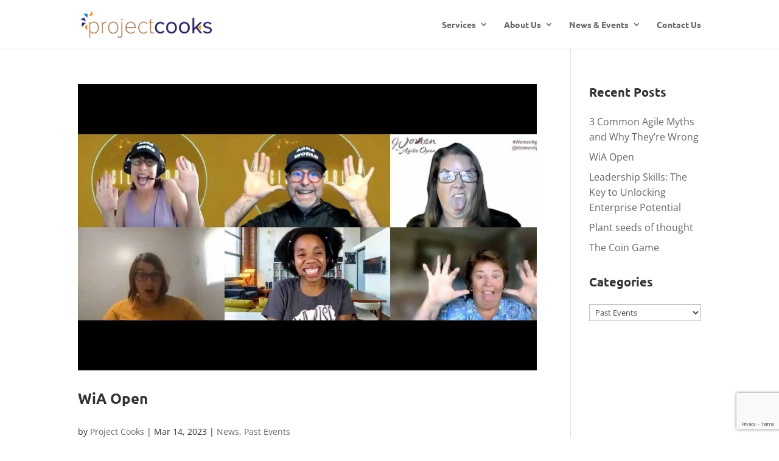

--- FILE ---
content_type: text/html; charset=utf-8
request_url: https://www.google.com/recaptcha/api2/anchor?ar=1&k=6LdCLv4pAAAAAOp_HaDjFaqBmPgu-OFiHp6UNY3P&co=aHR0cHM6Ly93d3cucHJvamVjdGNvb2tzLmNvbTo0NDM.&hl=en&v=N67nZn4AqZkNcbeMu4prBgzg&size=invisible&anchor-ms=20000&execute-ms=30000&cb=xsxp6uzgbqm6
body_size: 48869
content:
<!DOCTYPE HTML><html dir="ltr" lang="en"><head><meta http-equiv="Content-Type" content="text/html; charset=UTF-8">
<meta http-equiv="X-UA-Compatible" content="IE=edge">
<title>reCAPTCHA</title>
<style type="text/css">
/* cyrillic-ext */
@font-face {
  font-family: 'Roboto';
  font-style: normal;
  font-weight: 400;
  font-stretch: 100%;
  src: url(//fonts.gstatic.com/s/roboto/v48/KFO7CnqEu92Fr1ME7kSn66aGLdTylUAMa3GUBHMdazTgWw.woff2) format('woff2');
  unicode-range: U+0460-052F, U+1C80-1C8A, U+20B4, U+2DE0-2DFF, U+A640-A69F, U+FE2E-FE2F;
}
/* cyrillic */
@font-face {
  font-family: 'Roboto';
  font-style: normal;
  font-weight: 400;
  font-stretch: 100%;
  src: url(//fonts.gstatic.com/s/roboto/v48/KFO7CnqEu92Fr1ME7kSn66aGLdTylUAMa3iUBHMdazTgWw.woff2) format('woff2');
  unicode-range: U+0301, U+0400-045F, U+0490-0491, U+04B0-04B1, U+2116;
}
/* greek-ext */
@font-face {
  font-family: 'Roboto';
  font-style: normal;
  font-weight: 400;
  font-stretch: 100%;
  src: url(//fonts.gstatic.com/s/roboto/v48/KFO7CnqEu92Fr1ME7kSn66aGLdTylUAMa3CUBHMdazTgWw.woff2) format('woff2');
  unicode-range: U+1F00-1FFF;
}
/* greek */
@font-face {
  font-family: 'Roboto';
  font-style: normal;
  font-weight: 400;
  font-stretch: 100%;
  src: url(//fonts.gstatic.com/s/roboto/v48/KFO7CnqEu92Fr1ME7kSn66aGLdTylUAMa3-UBHMdazTgWw.woff2) format('woff2');
  unicode-range: U+0370-0377, U+037A-037F, U+0384-038A, U+038C, U+038E-03A1, U+03A3-03FF;
}
/* math */
@font-face {
  font-family: 'Roboto';
  font-style: normal;
  font-weight: 400;
  font-stretch: 100%;
  src: url(//fonts.gstatic.com/s/roboto/v48/KFO7CnqEu92Fr1ME7kSn66aGLdTylUAMawCUBHMdazTgWw.woff2) format('woff2');
  unicode-range: U+0302-0303, U+0305, U+0307-0308, U+0310, U+0312, U+0315, U+031A, U+0326-0327, U+032C, U+032F-0330, U+0332-0333, U+0338, U+033A, U+0346, U+034D, U+0391-03A1, U+03A3-03A9, U+03B1-03C9, U+03D1, U+03D5-03D6, U+03F0-03F1, U+03F4-03F5, U+2016-2017, U+2034-2038, U+203C, U+2040, U+2043, U+2047, U+2050, U+2057, U+205F, U+2070-2071, U+2074-208E, U+2090-209C, U+20D0-20DC, U+20E1, U+20E5-20EF, U+2100-2112, U+2114-2115, U+2117-2121, U+2123-214F, U+2190, U+2192, U+2194-21AE, U+21B0-21E5, U+21F1-21F2, U+21F4-2211, U+2213-2214, U+2216-22FF, U+2308-230B, U+2310, U+2319, U+231C-2321, U+2336-237A, U+237C, U+2395, U+239B-23B7, U+23D0, U+23DC-23E1, U+2474-2475, U+25AF, U+25B3, U+25B7, U+25BD, U+25C1, U+25CA, U+25CC, U+25FB, U+266D-266F, U+27C0-27FF, U+2900-2AFF, U+2B0E-2B11, U+2B30-2B4C, U+2BFE, U+3030, U+FF5B, U+FF5D, U+1D400-1D7FF, U+1EE00-1EEFF;
}
/* symbols */
@font-face {
  font-family: 'Roboto';
  font-style: normal;
  font-weight: 400;
  font-stretch: 100%;
  src: url(//fonts.gstatic.com/s/roboto/v48/KFO7CnqEu92Fr1ME7kSn66aGLdTylUAMaxKUBHMdazTgWw.woff2) format('woff2');
  unicode-range: U+0001-000C, U+000E-001F, U+007F-009F, U+20DD-20E0, U+20E2-20E4, U+2150-218F, U+2190, U+2192, U+2194-2199, U+21AF, U+21E6-21F0, U+21F3, U+2218-2219, U+2299, U+22C4-22C6, U+2300-243F, U+2440-244A, U+2460-24FF, U+25A0-27BF, U+2800-28FF, U+2921-2922, U+2981, U+29BF, U+29EB, U+2B00-2BFF, U+4DC0-4DFF, U+FFF9-FFFB, U+10140-1018E, U+10190-1019C, U+101A0, U+101D0-101FD, U+102E0-102FB, U+10E60-10E7E, U+1D2C0-1D2D3, U+1D2E0-1D37F, U+1F000-1F0FF, U+1F100-1F1AD, U+1F1E6-1F1FF, U+1F30D-1F30F, U+1F315, U+1F31C, U+1F31E, U+1F320-1F32C, U+1F336, U+1F378, U+1F37D, U+1F382, U+1F393-1F39F, U+1F3A7-1F3A8, U+1F3AC-1F3AF, U+1F3C2, U+1F3C4-1F3C6, U+1F3CA-1F3CE, U+1F3D4-1F3E0, U+1F3ED, U+1F3F1-1F3F3, U+1F3F5-1F3F7, U+1F408, U+1F415, U+1F41F, U+1F426, U+1F43F, U+1F441-1F442, U+1F444, U+1F446-1F449, U+1F44C-1F44E, U+1F453, U+1F46A, U+1F47D, U+1F4A3, U+1F4B0, U+1F4B3, U+1F4B9, U+1F4BB, U+1F4BF, U+1F4C8-1F4CB, U+1F4D6, U+1F4DA, U+1F4DF, U+1F4E3-1F4E6, U+1F4EA-1F4ED, U+1F4F7, U+1F4F9-1F4FB, U+1F4FD-1F4FE, U+1F503, U+1F507-1F50B, U+1F50D, U+1F512-1F513, U+1F53E-1F54A, U+1F54F-1F5FA, U+1F610, U+1F650-1F67F, U+1F687, U+1F68D, U+1F691, U+1F694, U+1F698, U+1F6AD, U+1F6B2, U+1F6B9-1F6BA, U+1F6BC, U+1F6C6-1F6CF, U+1F6D3-1F6D7, U+1F6E0-1F6EA, U+1F6F0-1F6F3, U+1F6F7-1F6FC, U+1F700-1F7FF, U+1F800-1F80B, U+1F810-1F847, U+1F850-1F859, U+1F860-1F887, U+1F890-1F8AD, U+1F8B0-1F8BB, U+1F8C0-1F8C1, U+1F900-1F90B, U+1F93B, U+1F946, U+1F984, U+1F996, U+1F9E9, U+1FA00-1FA6F, U+1FA70-1FA7C, U+1FA80-1FA89, U+1FA8F-1FAC6, U+1FACE-1FADC, U+1FADF-1FAE9, U+1FAF0-1FAF8, U+1FB00-1FBFF;
}
/* vietnamese */
@font-face {
  font-family: 'Roboto';
  font-style: normal;
  font-weight: 400;
  font-stretch: 100%;
  src: url(//fonts.gstatic.com/s/roboto/v48/KFO7CnqEu92Fr1ME7kSn66aGLdTylUAMa3OUBHMdazTgWw.woff2) format('woff2');
  unicode-range: U+0102-0103, U+0110-0111, U+0128-0129, U+0168-0169, U+01A0-01A1, U+01AF-01B0, U+0300-0301, U+0303-0304, U+0308-0309, U+0323, U+0329, U+1EA0-1EF9, U+20AB;
}
/* latin-ext */
@font-face {
  font-family: 'Roboto';
  font-style: normal;
  font-weight: 400;
  font-stretch: 100%;
  src: url(//fonts.gstatic.com/s/roboto/v48/KFO7CnqEu92Fr1ME7kSn66aGLdTylUAMa3KUBHMdazTgWw.woff2) format('woff2');
  unicode-range: U+0100-02BA, U+02BD-02C5, U+02C7-02CC, U+02CE-02D7, U+02DD-02FF, U+0304, U+0308, U+0329, U+1D00-1DBF, U+1E00-1E9F, U+1EF2-1EFF, U+2020, U+20A0-20AB, U+20AD-20C0, U+2113, U+2C60-2C7F, U+A720-A7FF;
}
/* latin */
@font-face {
  font-family: 'Roboto';
  font-style: normal;
  font-weight: 400;
  font-stretch: 100%;
  src: url(//fonts.gstatic.com/s/roboto/v48/KFO7CnqEu92Fr1ME7kSn66aGLdTylUAMa3yUBHMdazQ.woff2) format('woff2');
  unicode-range: U+0000-00FF, U+0131, U+0152-0153, U+02BB-02BC, U+02C6, U+02DA, U+02DC, U+0304, U+0308, U+0329, U+2000-206F, U+20AC, U+2122, U+2191, U+2193, U+2212, U+2215, U+FEFF, U+FFFD;
}
/* cyrillic-ext */
@font-face {
  font-family: 'Roboto';
  font-style: normal;
  font-weight: 500;
  font-stretch: 100%;
  src: url(//fonts.gstatic.com/s/roboto/v48/KFO7CnqEu92Fr1ME7kSn66aGLdTylUAMa3GUBHMdazTgWw.woff2) format('woff2');
  unicode-range: U+0460-052F, U+1C80-1C8A, U+20B4, U+2DE0-2DFF, U+A640-A69F, U+FE2E-FE2F;
}
/* cyrillic */
@font-face {
  font-family: 'Roboto';
  font-style: normal;
  font-weight: 500;
  font-stretch: 100%;
  src: url(//fonts.gstatic.com/s/roboto/v48/KFO7CnqEu92Fr1ME7kSn66aGLdTylUAMa3iUBHMdazTgWw.woff2) format('woff2');
  unicode-range: U+0301, U+0400-045F, U+0490-0491, U+04B0-04B1, U+2116;
}
/* greek-ext */
@font-face {
  font-family: 'Roboto';
  font-style: normal;
  font-weight: 500;
  font-stretch: 100%;
  src: url(//fonts.gstatic.com/s/roboto/v48/KFO7CnqEu92Fr1ME7kSn66aGLdTylUAMa3CUBHMdazTgWw.woff2) format('woff2');
  unicode-range: U+1F00-1FFF;
}
/* greek */
@font-face {
  font-family: 'Roboto';
  font-style: normal;
  font-weight: 500;
  font-stretch: 100%;
  src: url(//fonts.gstatic.com/s/roboto/v48/KFO7CnqEu92Fr1ME7kSn66aGLdTylUAMa3-UBHMdazTgWw.woff2) format('woff2');
  unicode-range: U+0370-0377, U+037A-037F, U+0384-038A, U+038C, U+038E-03A1, U+03A3-03FF;
}
/* math */
@font-face {
  font-family: 'Roboto';
  font-style: normal;
  font-weight: 500;
  font-stretch: 100%;
  src: url(//fonts.gstatic.com/s/roboto/v48/KFO7CnqEu92Fr1ME7kSn66aGLdTylUAMawCUBHMdazTgWw.woff2) format('woff2');
  unicode-range: U+0302-0303, U+0305, U+0307-0308, U+0310, U+0312, U+0315, U+031A, U+0326-0327, U+032C, U+032F-0330, U+0332-0333, U+0338, U+033A, U+0346, U+034D, U+0391-03A1, U+03A3-03A9, U+03B1-03C9, U+03D1, U+03D5-03D6, U+03F0-03F1, U+03F4-03F5, U+2016-2017, U+2034-2038, U+203C, U+2040, U+2043, U+2047, U+2050, U+2057, U+205F, U+2070-2071, U+2074-208E, U+2090-209C, U+20D0-20DC, U+20E1, U+20E5-20EF, U+2100-2112, U+2114-2115, U+2117-2121, U+2123-214F, U+2190, U+2192, U+2194-21AE, U+21B0-21E5, U+21F1-21F2, U+21F4-2211, U+2213-2214, U+2216-22FF, U+2308-230B, U+2310, U+2319, U+231C-2321, U+2336-237A, U+237C, U+2395, U+239B-23B7, U+23D0, U+23DC-23E1, U+2474-2475, U+25AF, U+25B3, U+25B7, U+25BD, U+25C1, U+25CA, U+25CC, U+25FB, U+266D-266F, U+27C0-27FF, U+2900-2AFF, U+2B0E-2B11, U+2B30-2B4C, U+2BFE, U+3030, U+FF5B, U+FF5D, U+1D400-1D7FF, U+1EE00-1EEFF;
}
/* symbols */
@font-face {
  font-family: 'Roboto';
  font-style: normal;
  font-weight: 500;
  font-stretch: 100%;
  src: url(//fonts.gstatic.com/s/roboto/v48/KFO7CnqEu92Fr1ME7kSn66aGLdTylUAMaxKUBHMdazTgWw.woff2) format('woff2');
  unicode-range: U+0001-000C, U+000E-001F, U+007F-009F, U+20DD-20E0, U+20E2-20E4, U+2150-218F, U+2190, U+2192, U+2194-2199, U+21AF, U+21E6-21F0, U+21F3, U+2218-2219, U+2299, U+22C4-22C6, U+2300-243F, U+2440-244A, U+2460-24FF, U+25A0-27BF, U+2800-28FF, U+2921-2922, U+2981, U+29BF, U+29EB, U+2B00-2BFF, U+4DC0-4DFF, U+FFF9-FFFB, U+10140-1018E, U+10190-1019C, U+101A0, U+101D0-101FD, U+102E0-102FB, U+10E60-10E7E, U+1D2C0-1D2D3, U+1D2E0-1D37F, U+1F000-1F0FF, U+1F100-1F1AD, U+1F1E6-1F1FF, U+1F30D-1F30F, U+1F315, U+1F31C, U+1F31E, U+1F320-1F32C, U+1F336, U+1F378, U+1F37D, U+1F382, U+1F393-1F39F, U+1F3A7-1F3A8, U+1F3AC-1F3AF, U+1F3C2, U+1F3C4-1F3C6, U+1F3CA-1F3CE, U+1F3D4-1F3E0, U+1F3ED, U+1F3F1-1F3F3, U+1F3F5-1F3F7, U+1F408, U+1F415, U+1F41F, U+1F426, U+1F43F, U+1F441-1F442, U+1F444, U+1F446-1F449, U+1F44C-1F44E, U+1F453, U+1F46A, U+1F47D, U+1F4A3, U+1F4B0, U+1F4B3, U+1F4B9, U+1F4BB, U+1F4BF, U+1F4C8-1F4CB, U+1F4D6, U+1F4DA, U+1F4DF, U+1F4E3-1F4E6, U+1F4EA-1F4ED, U+1F4F7, U+1F4F9-1F4FB, U+1F4FD-1F4FE, U+1F503, U+1F507-1F50B, U+1F50D, U+1F512-1F513, U+1F53E-1F54A, U+1F54F-1F5FA, U+1F610, U+1F650-1F67F, U+1F687, U+1F68D, U+1F691, U+1F694, U+1F698, U+1F6AD, U+1F6B2, U+1F6B9-1F6BA, U+1F6BC, U+1F6C6-1F6CF, U+1F6D3-1F6D7, U+1F6E0-1F6EA, U+1F6F0-1F6F3, U+1F6F7-1F6FC, U+1F700-1F7FF, U+1F800-1F80B, U+1F810-1F847, U+1F850-1F859, U+1F860-1F887, U+1F890-1F8AD, U+1F8B0-1F8BB, U+1F8C0-1F8C1, U+1F900-1F90B, U+1F93B, U+1F946, U+1F984, U+1F996, U+1F9E9, U+1FA00-1FA6F, U+1FA70-1FA7C, U+1FA80-1FA89, U+1FA8F-1FAC6, U+1FACE-1FADC, U+1FADF-1FAE9, U+1FAF0-1FAF8, U+1FB00-1FBFF;
}
/* vietnamese */
@font-face {
  font-family: 'Roboto';
  font-style: normal;
  font-weight: 500;
  font-stretch: 100%;
  src: url(//fonts.gstatic.com/s/roboto/v48/KFO7CnqEu92Fr1ME7kSn66aGLdTylUAMa3OUBHMdazTgWw.woff2) format('woff2');
  unicode-range: U+0102-0103, U+0110-0111, U+0128-0129, U+0168-0169, U+01A0-01A1, U+01AF-01B0, U+0300-0301, U+0303-0304, U+0308-0309, U+0323, U+0329, U+1EA0-1EF9, U+20AB;
}
/* latin-ext */
@font-face {
  font-family: 'Roboto';
  font-style: normal;
  font-weight: 500;
  font-stretch: 100%;
  src: url(//fonts.gstatic.com/s/roboto/v48/KFO7CnqEu92Fr1ME7kSn66aGLdTylUAMa3KUBHMdazTgWw.woff2) format('woff2');
  unicode-range: U+0100-02BA, U+02BD-02C5, U+02C7-02CC, U+02CE-02D7, U+02DD-02FF, U+0304, U+0308, U+0329, U+1D00-1DBF, U+1E00-1E9F, U+1EF2-1EFF, U+2020, U+20A0-20AB, U+20AD-20C0, U+2113, U+2C60-2C7F, U+A720-A7FF;
}
/* latin */
@font-face {
  font-family: 'Roboto';
  font-style: normal;
  font-weight: 500;
  font-stretch: 100%;
  src: url(//fonts.gstatic.com/s/roboto/v48/KFO7CnqEu92Fr1ME7kSn66aGLdTylUAMa3yUBHMdazQ.woff2) format('woff2');
  unicode-range: U+0000-00FF, U+0131, U+0152-0153, U+02BB-02BC, U+02C6, U+02DA, U+02DC, U+0304, U+0308, U+0329, U+2000-206F, U+20AC, U+2122, U+2191, U+2193, U+2212, U+2215, U+FEFF, U+FFFD;
}
/* cyrillic-ext */
@font-face {
  font-family: 'Roboto';
  font-style: normal;
  font-weight: 900;
  font-stretch: 100%;
  src: url(//fonts.gstatic.com/s/roboto/v48/KFO7CnqEu92Fr1ME7kSn66aGLdTylUAMa3GUBHMdazTgWw.woff2) format('woff2');
  unicode-range: U+0460-052F, U+1C80-1C8A, U+20B4, U+2DE0-2DFF, U+A640-A69F, U+FE2E-FE2F;
}
/* cyrillic */
@font-face {
  font-family: 'Roboto';
  font-style: normal;
  font-weight: 900;
  font-stretch: 100%;
  src: url(//fonts.gstatic.com/s/roboto/v48/KFO7CnqEu92Fr1ME7kSn66aGLdTylUAMa3iUBHMdazTgWw.woff2) format('woff2');
  unicode-range: U+0301, U+0400-045F, U+0490-0491, U+04B0-04B1, U+2116;
}
/* greek-ext */
@font-face {
  font-family: 'Roboto';
  font-style: normal;
  font-weight: 900;
  font-stretch: 100%;
  src: url(//fonts.gstatic.com/s/roboto/v48/KFO7CnqEu92Fr1ME7kSn66aGLdTylUAMa3CUBHMdazTgWw.woff2) format('woff2');
  unicode-range: U+1F00-1FFF;
}
/* greek */
@font-face {
  font-family: 'Roboto';
  font-style: normal;
  font-weight: 900;
  font-stretch: 100%;
  src: url(//fonts.gstatic.com/s/roboto/v48/KFO7CnqEu92Fr1ME7kSn66aGLdTylUAMa3-UBHMdazTgWw.woff2) format('woff2');
  unicode-range: U+0370-0377, U+037A-037F, U+0384-038A, U+038C, U+038E-03A1, U+03A3-03FF;
}
/* math */
@font-face {
  font-family: 'Roboto';
  font-style: normal;
  font-weight: 900;
  font-stretch: 100%;
  src: url(//fonts.gstatic.com/s/roboto/v48/KFO7CnqEu92Fr1ME7kSn66aGLdTylUAMawCUBHMdazTgWw.woff2) format('woff2');
  unicode-range: U+0302-0303, U+0305, U+0307-0308, U+0310, U+0312, U+0315, U+031A, U+0326-0327, U+032C, U+032F-0330, U+0332-0333, U+0338, U+033A, U+0346, U+034D, U+0391-03A1, U+03A3-03A9, U+03B1-03C9, U+03D1, U+03D5-03D6, U+03F0-03F1, U+03F4-03F5, U+2016-2017, U+2034-2038, U+203C, U+2040, U+2043, U+2047, U+2050, U+2057, U+205F, U+2070-2071, U+2074-208E, U+2090-209C, U+20D0-20DC, U+20E1, U+20E5-20EF, U+2100-2112, U+2114-2115, U+2117-2121, U+2123-214F, U+2190, U+2192, U+2194-21AE, U+21B0-21E5, U+21F1-21F2, U+21F4-2211, U+2213-2214, U+2216-22FF, U+2308-230B, U+2310, U+2319, U+231C-2321, U+2336-237A, U+237C, U+2395, U+239B-23B7, U+23D0, U+23DC-23E1, U+2474-2475, U+25AF, U+25B3, U+25B7, U+25BD, U+25C1, U+25CA, U+25CC, U+25FB, U+266D-266F, U+27C0-27FF, U+2900-2AFF, U+2B0E-2B11, U+2B30-2B4C, U+2BFE, U+3030, U+FF5B, U+FF5D, U+1D400-1D7FF, U+1EE00-1EEFF;
}
/* symbols */
@font-face {
  font-family: 'Roboto';
  font-style: normal;
  font-weight: 900;
  font-stretch: 100%;
  src: url(//fonts.gstatic.com/s/roboto/v48/KFO7CnqEu92Fr1ME7kSn66aGLdTylUAMaxKUBHMdazTgWw.woff2) format('woff2');
  unicode-range: U+0001-000C, U+000E-001F, U+007F-009F, U+20DD-20E0, U+20E2-20E4, U+2150-218F, U+2190, U+2192, U+2194-2199, U+21AF, U+21E6-21F0, U+21F3, U+2218-2219, U+2299, U+22C4-22C6, U+2300-243F, U+2440-244A, U+2460-24FF, U+25A0-27BF, U+2800-28FF, U+2921-2922, U+2981, U+29BF, U+29EB, U+2B00-2BFF, U+4DC0-4DFF, U+FFF9-FFFB, U+10140-1018E, U+10190-1019C, U+101A0, U+101D0-101FD, U+102E0-102FB, U+10E60-10E7E, U+1D2C0-1D2D3, U+1D2E0-1D37F, U+1F000-1F0FF, U+1F100-1F1AD, U+1F1E6-1F1FF, U+1F30D-1F30F, U+1F315, U+1F31C, U+1F31E, U+1F320-1F32C, U+1F336, U+1F378, U+1F37D, U+1F382, U+1F393-1F39F, U+1F3A7-1F3A8, U+1F3AC-1F3AF, U+1F3C2, U+1F3C4-1F3C6, U+1F3CA-1F3CE, U+1F3D4-1F3E0, U+1F3ED, U+1F3F1-1F3F3, U+1F3F5-1F3F7, U+1F408, U+1F415, U+1F41F, U+1F426, U+1F43F, U+1F441-1F442, U+1F444, U+1F446-1F449, U+1F44C-1F44E, U+1F453, U+1F46A, U+1F47D, U+1F4A3, U+1F4B0, U+1F4B3, U+1F4B9, U+1F4BB, U+1F4BF, U+1F4C8-1F4CB, U+1F4D6, U+1F4DA, U+1F4DF, U+1F4E3-1F4E6, U+1F4EA-1F4ED, U+1F4F7, U+1F4F9-1F4FB, U+1F4FD-1F4FE, U+1F503, U+1F507-1F50B, U+1F50D, U+1F512-1F513, U+1F53E-1F54A, U+1F54F-1F5FA, U+1F610, U+1F650-1F67F, U+1F687, U+1F68D, U+1F691, U+1F694, U+1F698, U+1F6AD, U+1F6B2, U+1F6B9-1F6BA, U+1F6BC, U+1F6C6-1F6CF, U+1F6D3-1F6D7, U+1F6E0-1F6EA, U+1F6F0-1F6F3, U+1F6F7-1F6FC, U+1F700-1F7FF, U+1F800-1F80B, U+1F810-1F847, U+1F850-1F859, U+1F860-1F887, U+1F890-1F8AD, U+1F8B0-1F8BB, U+1F8C0-1F8C1, U+1F900-1F90B, U+1F93B, U+1F946, U+1F984, U+1F996, U+1F9E9, U+1FA00-1FA6F, U+1FA70-1FA7C, U+1FA80-1FA89, U+1FA8F-1FAC6, U+1FACE-1FADC, U+1FADF-1FAE9, U+1FAF0-1FAF8, U+1FB00-1FBFF;
}
/* vietnamese */
@font-face {
  font-family: 'Roboto';
  font-style: normal;
  font-weight: 900;
  font-stretch: 100%;
  src: url(//fonts.gstatic.com/s/roboto/v48/KFO7CnqEu92Fr1ME7kSn66aGLdTylUAMa3OUBHMdazTgWw.woff2) format('woff2');
  unicode-range: U+0102-0103, U+0110-0111, U+0128-0129, U+0168-0169, U+01A0-01A1, U+01AF-01B0, U+0300-0301, U+0303-0304, U+0308-0309, U+0323, U+0329, U+1EA0-1EF9, U+20AB;
}
/* latin-ext */
@font-face {
  font-family: 'Roboto';
  font-style: normal;
  font-weight: 900;
  font-stretch: 100%;
  src: url(//fonts.gstatic.com/s/roboto/v48/KFO7CnqEu92Fr1ME7kSn66aGLdTylUAMa3KUBHMdazTgWw.woff2) format('woff2');
  unicode-range: U+0100-02BA, U+02BD-02C5, U+02C7-02CC, U+02CE-02D7, U+02DD-02FF, U+0304, U+0308, U+0329, U+1D00-1DBF, U+1E00-1E9F, U+1EF2-1EFF, U+2020, U+20A0-20AB, U+20AD-20C0, U+2113, U+2C60-2C7F, U+A720-A7FF;
}
/* latin */
@font-face {
  font-family: 'Roboto';
  font-style: normal;
  font-weight: 900;
  font-stretch: 100%;
  src: url(//fonts.gstatic.com/s/roboto/v48/KFO7CnqEu92Fr1ME7kSn66aGLdTylUAMa3yUBHMdazQ.woff2) format('woff2');
  unicode-range: U+0000-00FF, U+0131, U+0152-0153, U+02BB-02BC, U+02C6, U+02DA, U+02DC, U+0304, U+0308, U+0329, U+2000-206F, U+20AC, U+2122, U+2191, U+2193, U+2212, U+2215, U+FEFF, U+FFFD;
}

</style>
<link rel="stylesheet" type="text/css" href="https://www.gstatic.com/recaptcha/releases/N67nZn4AqZkNcbeMu4prBgzg/styles__ltr.css">
<script nonce="yx5so_hIqofCXLbCyx02sw" type="text/javascript">window['__recaptcha_api'] = 'https://www.google.com/recaptcha/api2/';</script>
<script type="text/javascript" src="https://www.gstatic.com/recaptcha/releases/N67nZn4AqZkNcbeMu4prBgzg/recaptcha__en.js" nonce="yx5so_hIqofCXLbCyx02sw">
      
    </script></head>
<body><div id="rc-anchor-alert" class="rc-anchor-alert"></div>
<input type="hidden" id="recaptcha-token" value="[base64]">
<script type="text/javascript" nonce="yx5so_hIqofCXLbCyx02sw">
      recaptcha.anchor.Main.init("[\x22ainput\x22,[\x22bgdata\x22,\x22\x22,\[base64]/[base64]/[base64]/bC5sW25dLmNvbmNhdChTKTpsLmxbbl09SksoUyxsKTtlbHNle2lmKGwuSTcmJm4hPTI4MylyZXR1cm47bj09MzMzfHxuPT00MTB8fG49PTI0OHx8bj09NDEyfHxuPT0yMDF8fG49PTE3N3x8bj09MjczfHxuPT0xMjJ8fG49PTUxfHxuPT0yOTc/[base64]/[base64]/[base64]/[base64]/[base64]/MjU1Okc/[base64]/[base64]/bmV3IEVbVl0oTVswXSk6eT09Mj9uZXcgRVtWXShNWzBdLE1bMV0pOnk9PTM/bmV3IEVbVl0oTVswXSxNWzFdLE1bMl0pOnk9PTQ/[base64]/ZnVuY3Rpb24oKXtyZXR1cm4gdGhpcy5BaSt3aW5kb3cucGVyZm9ybWFuY2Uubm93KCl9OmZ1bmN0aW9uKCl7cmV0dXJuK25ldyBEYXRlfSxPKS5LcT0oTy5kcj1mdW5jdGlvbihuLGwsUyxHKXtpZigoUz1tVihTKT09PSJhcnJheSI/[base64]/[base64]\\u003d\x22,\[base64]\\u003d\x22,\x22eXrCj8ORwr/Ds8KIFGzDv8OdwpXCsHxlTE7CisO/FcKyM3fDq8O2AsOROmXDisOdDcKuWxPDi8KFIcODw7wOw4lGwrbCjsOWB8K0w6sMw4paeE/CqsO/VcKDwrDCusOUwrl9w4PCrMOxZUoqwo3DmcO0wqR5w4nDtMKSw68BwoDCklDDondIDAdTw5wIwq/ClUbCgSTCkGhldUEGSMOaEMOGwrvClD/Dmh3CnsOodV88e8KvdjExw7I9R2RWwqglwoTCl8KLw7XDtcOgUzRGw7HCtMOxw6NWM8K5NjTCusOnw5g7wog/QAPDpsOmLzFaNAnDhy/[base64]/Cil/DkRAWw5pvGMOdwqFJw5rCu2lVw6HDqcKzwpJEMcKewofCg1/DnsKzw6ZAIAAVwrDCrcOkwqPCugETSWk0DXPCp8KVwr/CuMOywqZ+w6Ilw7rCoMOZw7VxaV/CvFTDgnBfaW/[base64]/woA7EnpGJQHDjSfDp8OZHsOOw4YIw5x2VcO/w6QPN8OFwrsRBD3DmsK/QsOAw7zDjsOcwqLCqh/DqsOHw5p5H8ORWsO6fA7Cix7CgMKQPWTDk8KKA8KUAUjDrsOsOBc8w4PDjsKfHcOcIkzChxvDiMK6wqvDslkdXnI/wrk4wrc2w5zCjVjDvcKewrzDtQQCCh0Pwp8nCBc2WCLCgMObEsK0J0VQNCbDgsKLKEfDs8KdTV7DqsOtDcOpwoMZwpQaXhrCmMKSwrPCmcO0w7nDrMOTw4bChMOQwr/CoMOWRsOrfRDDgGfCrsOQScOAwogdWRdPCSXDgg8ieFvCnS0uw4k4fVhdFsKdwpHDgMOEwq7Cq1XDqGLCjHZuXMOFSMKgwplcN3HCml1Sw7xqwozCiANwwqvChi7Dj3IKVyzDoRnDgSZ2w7g/fcK9EcKcPUvDkcOJwoHCk8K7wqfDkcOcJMKfesOXwqRwwo3Di8KjwpwDwrDDlcK9FnXCoC0vwoHDsiTCr2PCucKAwqM+wo/[base64]/[base64]/DmxRdOw4TEsO1SE1Xw5haeSMgSz3CjAA+wofDs8OCw4ZuNVPDo00Ew744w4bCmX5NT8KiMwdkwrtibMOIw5MMw6jCiVsmwojDiMOFO0LDrgXDvjxJwo8+CMOew4oBw7zCgsOzw4jCvyFGeMKWWMOwNDDClwPDusKuwqFlR8O1w5Q/[base64]/[base64]/CgMOjw7FQTFrCrsO/wpV+S8K5w53DuXnDgGRDwosXw5ErwrLCg3hRw5rDmVLDp8Oubn8vFkUhw6/[base64]/DhMOzw4QUA292SA3Dn8KvCRjCgcKtw7DClMK4w5AEB8OVcmpERhvDkMO3wpRwMnbCocKwwpZ9dRNmw4wzFV/Cpy/CgWEkw67Dh0bClcKUN8K6w50Kw4UUQBouaxBTw43DnThJw6XCmALCvChrZQzCk8OwZF/CmsOzY8Oiwp8Gw5nCumdlwoY5w75Aw5nCisOFdCXCq8Kpw7LDvB/DgMOXw4nDrMKdXcOLw5/DiTsPGMOhw7pWPG4uwr7DpTDConY+K1rCrDXCnlFSEsObCAMawq0Kw6l1wqPChD/[base64]/Dn8OMwppEw7vDlcKLIMKGJ8OjSmPCpAAZw4HCk8OTwo7ClMO2PcO7BCUGw61XQkDCjcODw6tgw6XDnizCoWLCscOXJcK+w7EPwo9dckDDtR3DowgUeljCiSLDocOYABzDq3REw63CtsOLw4LCsGU5w6NPPXLCgihqw4/DjMOOXcObYCA7CHnCpzvCmcOMwonDrMKwwr/DlMOSwoN6w4zCoMOQTRxsw5ZJw6LCiVzDi8K/wpV0cMK2w6cuL8Kkw6NRw64QEEDDo8KRXMOtXMOcw73Dl8OzwrpsXmU5wqjDgn9EQFjChsOtHTsywpLChcKcw7UfbcOFOHwDP8KcB8OawoHCr8KtRMKkw5/DsMKKQ8KlEMOHGCVhw6o0bWMHbcOcfGp9IV/CvsKTw7FTfy5TZMOww6DCjjddFRBHH8Krw5/CmcOIwoTDmsKgO8OBw4/DncK3TXjCmcOUwr3CsMKAwrV6ccOswrHCmUzDgT/ClcOaw6TDmW7DqG85WUgMw48sLsO2BMKFw41Jw4YuwrfDksODw7Etw7LDsUEGw7oNXcKgOzPDrSpFw4ZXwqptFEPDpQs+wrEQdMKTwowGGsO8w78Mw7wJf8KJXzQ0KcKABsKIQkEIw4xZZ3fDv8ORDMKXw4/DtxnDsEHCvsOAw7LDqHRzZMOAw7PCpMOTQcOhwoFew5DDmsO5R8KMRsO3w7DDt8KpIUA9wqknYcKNQcOyw5HDtMKnEjRZEsKVc8OQw6kTwqjDiMKiJsKEVsKBGU3DvsKewqhYTsKFOhxJSMOFw7t0w7sJe8OBO8OWwpp7wp8Ew4DDisOTAwvDh8OMwrI3Bx/DhMO2FMObdQ/Cn0rCqcOidVsVOcKMNsK3KTInXMOUEMOMVMOoH8OaEQA8CFokfcOWBFkKZzvDjldqw5sGZgdHYMO8TWXCpXRTw7hzw7x0Xk9Dw4LCtcKFZm5Wwpd/w5Vuw6zDtDjDpU7DrcKxfEDCv0LClMK4A8KSw5YUWMKHHwHDsMKYw4TDkGfDsHnDtUpBwqPCmW/DucOUfcO/ZCBvM1zCmMKnwphuw5BIw7FUwo/Do8Kld8OxQMOEwqghKCBDCMOaX3hrwo8dFhM0wqkzw7FzDw8NOAtRwqLDnSXDgW7CuMOuwrI5wpnCvDjDisOvZUjDvkx3wp3Cp39HeTHDoy54w6DDtnEXwqXCkcO/[base64]/eWvDhsOKw7jDs8OeY3XDm3AQwpckwrDDlMK4wqwMw7pjwpbDkMOswpknwrkSw4YNwrHCg8Kswo3CnhXDicOgfCXDml/DoyrDijTDiMOwBcOkBsKTw4XCiMKdfTfDv8Olw7IZMmHDj8OXaMKJJcO7WMOwdBXDnFXDrEPDknIhf0ZGWXRwwq1ZwoLCrFXDmsKTdTAKEXzChMKEw5Asw7FgYzzCvcOLwqXDlcO1w4nCpQ/Cv8KPw5ciw6fDvcKsw6h7Kn7DhMKJasKaFsKLdMKRAsKZXsKFVCVRcBvCl1zCqsOuTDvCoMKmw7XDhsOdw7nCugTCqg8yw5zCtE4HXhPDuFx+w4/Cv3jCkTgqZBTDqihgF8KQw6Y5AUzCj8KjJMOswrPDksO7wqnCscKYwqsTwpQGwrLCu3V1Klkxf8KJwodJwohKwq0+wobCicO0IsKjNMOIW3xtV3wCwpRjJcK3UsOFbsOaw4cNw6A3w5fCoi4IW8Omw7bCm8O/wqY1w6jCs27Dr8KAQMKhAHQOXkbCq8Oyw6PDu8KowoXCjADCgV0lwpsCRMKcwrDCuRHClsKbecOZdQzDisKYWnliwobDnsKEbWDCmxkRwpfDsWouIVNQGVxIwp1kWRZ+w6vCgix/aX/DowzCscOiwop1w7fDpsOFMsO0wrZDwqvCjwVOwozCnU3Cj1Emw5xqw4MSasKuU8KJecKpwrt4wo3CtVl/wrLDnzlVwqULw49NAsO6wpwPMsKjLMOrwrtHcsOFEmbCoyzCtMKow6olDMOFworDqETDmMK6LsOcGsKew7k8LxcLwol/wrHCtMK4w5J3w4JPG0gpDhTCjsKPYsKAw4XCqsKTw5EHwqRNJMOLAHfCkMKQw63ChcOCwqY4HsK8WWrClsKlwq/[base64]/[base64]/CrsO1wooHwr/[base64]/CnMOZdcONaMOFJ8O/wrQ4S8OHPsK7DsOqO0PClm/CqUbCmcORGzfDu8K/d3/Dr8OkCMKvUsKeBsOUwqXDhDnDgMOKwosyPMOxaMOTN2sJXsOEw5PCq8Kiw5QvwpnDqn3CosKaNiXDmcKSQXFaw5DDicKIwqwwworCvBPDn8OLw59dw4bCkcK+H8OEw7MdeWgzJ0vCmMK1FcKEwp/CrlbDvMOXwrnCg8KUw6vDuG91fRvCmi/[base64]/w63ClgIMByAcXks0I2rCvsOQw69EcjnCosOTLBDDh0tIwqXCm8Kww5vDgcOvTTJbeRROHwxLbnvCvcO+Gk5awoDDnybCqcOBMXsKw4w3wq8Awr7Cs8KDwoRfOmYNWsOnbXYww60eIMOaAjXDq8Ovw7VIw6DDjcO0aMK7wpLCkE/Cr2dqwozDuMOzw7TDr1zDtcO2wp7Cv8O9MMKFOMKpTcKvwpnDmsOxI8KTw7vCq8O7wo4obhjDqmTDnBFzwppLK8OIwoRyM8K1w6E1NsOEKMOMwqJbw692UVTDiMKeX2nDhi7CnkPCg8KUFMKHwpUywqTDrypmBEolw5FNwocwSsKRIxTCthc/YH3DqMOqwo8/Y8O9NcKlwpARfcOMw7JuMCE2wrTDrMKpN3PDmcO4woXDrMKqfw5Jw49DEEBqOTHCoTZhWAcFwq/DplB5WFZOV8O3wojDncKpwobDrV5tNjHDk8KUf8K8RsO3worCumImw54sekHDqUU/wpHCpH0bwqTDvX7CqsO/dMK5w4Qfw7pqwp0RwrZZw4Bcw5bDr206MsKUKcOmCjfCl03Cpmk8chhWwoUjw6Epw40yw4BLw4rCt8KzesKVwobCizJ8w6dlwpXCvy8EwpFdw7rCkcOoHjDCsQBINcO7wqtiwpM8w6DCoH/DkcK5w7luGBkkwpN2w7glwqsgLCcAwp/Ds8KpKcOmw5rDqVUPwrcadBRiwpXDj8KAw6YRw57DlzdSw67DqQF/ScOUTcOJw7fCkW5Ewo7DqjUNM0TCpSY+w5kVw7DDsxdIwp4IGQrCusKIwoDCnVTDgsOewoUGacKDXcOqcRMIwpvDgnfCkcK0XRJjSB8/bAnCuSYLHksHw6cRbzAqI8KUwq0nwqHCjsOyw7vCl8OyJT8kw5TCn8OfFnQyw5zDmkA5asKILlZPaRrDtcOew5/CicO/bsKqNGkZw4VWdDLCk8OIfk7ChMOBM8K3WkXClsKyDRMSO8OmeUnCo8OMOsOLwqbCnAdmwpTCjRsqJcO/OsOAHUolwq3DlCgAw4E5EjAQM3wqNMKjc2IUw5kPwrPCjQMtLSzCkCfDiMKVelQuw6xXwqlUHcOGA2hmw7/Du8KUw74yw7/DjlnDncKwBi4wDBZNw5c9bMKJw4/DvD4Sw6DCizMQeBPDksORw63Co8O9wqQQwqjDpgddwp/ChMOgPcKkwqYxwpTDhAnDu8KUZSNzGsOWwoAKdH48w7YpE3c1S8OOBMOhw5/DusOmGhxlNTQ8JcOUw60fwrV4FmTCiQIEw4rDqHIkw5kXw7LCtkUBPVXDnMObwpJqAsKrwrrDl3zCl8OxwpPDisKlGsKmw6/CtGdowr1ZfsKAw5XCmMO9HCFfw4/DhnvDhMODMUvCj8OVwoPCkcOowpHDryDDicKhw4LDmEwDPEsWaRNvEMKNKEgfYBt+MRXCrTLDhl9vw4rDglMfMMOjw74Mwr/[base64]/[base64]/DtGnCqhvCrcKgwp8Bwpw+ckVbwovClHZtw5zDicOqw5/Dglgqwp3Dr1QeAWtzw783QcKGwo/[base64]/[base64]/ChcKHwrJdwqTDtcOkByrCkCjCscK7GMO5w57DgE7Cs8OrDsOrJsOPYVwqw70HasK3FcO3G8Kyw6/[base64]/Cv0lsw6d9GXZhw63DtifCnhnDo8OzWTTCgsOAVHpnXwsXwqwmBg0KfMOTDU9NP0g5DzpgPsKLDMOSUsKgLMKPw6M9EMOLfsOdXVLCksKDLSzDhDrCmcOYZMOOcGZafsO4bxXCr8KaasO9w4BQbsOlN03CuGA/RMKuwrHDrH3DkMK5TAQHGRvCpQJUw7UxLMKpw7TDki13wpQWwrbCjQjChVbCpEbDr8KGwoVwGMKrAcKfw5ZxwoXCvCDDhcKQwp/Dn8KFDsKBUMO/YG03wp3DqQjCgErCkEdUw4YCw4bCgsOOw6p8FsKUXMOdw7jDocKtYMKCwrnCgmjCklzCpDnCgk9qw7xweMKSwq1IT0ohwrDDqFxRbD/DnHLCgcOvakVqw5LCrz3DqHIxw5ZIwonCkcKAwr1BfsK1DMKeRsKKw74Ow7fCvRUXecKOFsKFwojDhcKSwqXCu8KDaMK/wpHCmsOrw4fDs8Kuw70ewpBcUSQ1NcK4w77DnMOVPnRUDnojw4Y/OBjCt8KdHsOrw5rCnMOTw4nCocOTRsOrWj3DpMKPAsO6ZAzDsMKOwqJXwojCmMO9wrTDgUDCtVHCjMKeQzPClG/Dp1cmwq3CnsOrw7FqwoHCkMKUMsKJwqPCm8KAwohUd8Khw6nDnB3DvmDDnT7CnD/CosOvBsK/wrnCn8Oywr/[base64]/[base64]/[base64]/DcKmT8K3wq9vw6ZNTDXCvko9woloOcK1AldHw6Q8wqhWwop6w6zDqcOcw77Dg8OSwo8Zw5VPw6rDjMKMVCDCr8O4NsOqwr1eSsKECx43w79pw7DCicKjDillwq51w7/CsWdxw5QGMxZbLsKpBxrCucOnwofDkETDmQcydzwkGcKFE8OzwqfDoXtAck7Dq8OHV8OPA1tBNVhow5/DgxcFGUcuw7jDhcO6w4ZLworDt1ckZSJSw6rDtzRCwrfDj8OPw4pbw5kuICPCiMOjXcOzw4gKDMKXw4FlTy7Dq8OXY8OBGcOsfxHCmmzCnBzCsWXCv8KBNcKbMcOTIFDDpiLDhCzDjMOmwrvCpcKGw6AyfMOPw5RjHS/Dr3PCmEnCgHzDqQ4SUXzDicOAw6XDp8KKw5vCu2htDFTCqFp3VcKEw5DCl8KBwrrCsj/DvR4sVmosdFZ5UQrDs3TCuMOawpTDk8O+VcOkwrbDvcOzQ0/DqHzDl1zDm8OtNMOiwqXCucKnw7bDhMOiMztuw70Jwr7DkU9aw6PCtcOPw6g3w6FIwr7Cp8KAewLDtlLDvsOAwp4mw7UQRsKAw4TCtH7Ds8OYw53DnMO0fj/DsMOUw6TDrhjCqcKBDVvCj3Iyw6jCqsOXw4Q+I8O7w6LCo25fw71dw5/CmsOjSMOZIyzCocO3YXbDkXkSwqHCpQZIwrY3w6YrcULDvHtHw6FawoY1wqtBw4RhwpF3UH3Co0bDh8OewpnCmsOew5odw48SwpJKwoPDpsO3DzkDwrRlwqk9wpPCoSHDnMOQf8KCDVzCrEF0a8OlZQ1/[base64]/CriFHMsKnR8Krf8KIEcOuLsKiwoUSw63DvRPCvcOYaMOwwrrClFPCgcO/w5MAIH4Nw4kTwqXClQDCojPCnDk5Z8OmM8OxwpVxLMKhw6RjaUTDkWhzwrvDjBjDlnlYVBjDoMO/IcOiMcOfw4AGw4MhPsOHKkx8w53DkcOow4bDscK2EzJ5C8K4asOPw77DjcO4eMKlE8KFw59eMMKqMcOVGsOEFsO2bMOaw5zCvjRgwppvU8KtLGw4bcOYw5/[base64]/DshLCv8KnwqPCv8O7w4nCncO8wqbCrsKyR0g0GsOWw7ZFwoglTG/CrX3CvMOFwrbDhsOWOcOGwpDCh8OVI3Uway0ISMO7b8Ouw5/Dn0jDkARJwr3Co8KEw5LDpwDDtXnDokbCqGbChEETwroowqYUw5xxwr/DhRMww4hUw5/CncOfd8KLw5gsdMKHw4LDskvCozF0Z1N/KcOrIW/CjMK7w6pZRTXDjcKwAsOsZjlEwpFBa0N6NTIewoZCYU8Qw5oew511ZMOjw61oO8O8w6vClF1CRcK7wpLCj8OfVMOvfMO1dXbDm8Kmwqgxw6pAwopHb8OSwoFuw6XCq8K/BMKHNBnDocKewoHCmMKDV8KaWsO6w5YSw4VEaUYswojDssOewp3CqCTDh8Omw5lOw4bDr2bChRZsfsO9wqXDjDlwLG3CrGo3AcKQI8KAHcKyO3/DlipawoTCjcO9KEjCjTsvIMK0ecKWwqAff27DvhQVwrDCgjBDwq7DjhY8dsK+VsOkPlbCn8ONwovCtw/DonURJcO8woPDvsOxARTCksKKZcO5w4olX3bDjGgww6DDinYEw6BCwodhwr/CkMKXwqnDrg4TwqjDnz0NB8K7EwkmV8OsHQ9Hw5gaw4QUBBnDrwDCrMOAw51Pw7fDqcOfw6BBw6pAw7VYwqHDq8OZbsO5AAhFEHzCpMKJwqsJwrrDnMKcwq8FURpofEUiw6QXV8OFwq4hb8KFTAdmwoTCusOIwobDoUNVwqMQwrrCqT7DrRtHGsK+w7TDvsKywq9tEh/DtmzDsMK0wp9KwoYBw6Vzwq8swpFpXjDCp3d1dzpMEsK0WGXDvsOCC3LDvEI7OXZsw69XwrTCrHI0wpwwD2PCsgZpwq/DqShywq/DsXfDgQ48M8K0w4XCo2BswrLDjl1rw69pA8KrRcO9ZcK2FMKgFsOMLltQwqB7w7bCiVosMCBDwqLCusKdJgZ4wrLDpDYZwpwfw6DCvRvClRjCrAXDp8Opa8Klw7xEwroTw60Bf8O1wrLComICacKCVWXDj3rDtcO9bDrDrzhYFnltXMOUDxUHwosPwr/Dsipgw6vDo8KtwpfCrwEGJcKQwrnDr8OVw6l5wqUCDn1vXCHCsCTCpy7DpHfCrcKaA8Kkw4/[base64]/[base64]/DhMKNGXfCpiMqwpLCjzE4S8OFEHs5ZGTDkCzCh0Z/w7YSZARhw6suTMO1DGZiw5zDgHfDs8O1w4w1wpPDosOww6bDrg0bMMOhwr3CrsK8esKFdwTCvjrDgkTDgcOkTcKCw6QbwovDjB4pwrZlwr3CumgCwoHCt0TDrMKNwrzDrsKuDsO7ZH00w5PDlyA/OsKKwpYUwpx1w652OzUBScKVw5V3JXxPwolRw4LCgC0oRsOpJjYOOi/CjnfDrGB8wpNdwpXDhsKzBsObUmcaasK6BcOjwr4YwqhDHVnDoDtxe8K9VHzCmxrDucOzwpETTMOuScO5wp4Vwpkzw63CvwRRw696wqlzcMK5GlccwpXCmcKYLBLClcOMw5VpwpNhwoIbLHjDmWrDhnTDiBgDFAtkEsK2KcKRw5kTLADCjMKMw6/[base64]/HmDDmsK/[base64]/DiQ5tw6Aiw6ZyZBvCu8OwXsKbwoAQc8ONVGzCscOawo7CkwgCw4BSQMKxwpZAdsO0R21Bw4YIwo3CkcO/wr9swpw8w6kAfWjCksKLwo7CgMKzwoYxIMOzw5XDjTYFwrfDpMOPwqTDuAsfD8OXw4kHCiwKEMOMw5jCjcK7wqpRFQlMw4BGw7jClQ/DnhlcUcKww6XDv1XDjcK3Y8OlfcOrwpBMwqppID8Bw5XCk3DCs8KaHsOMw7Riw78GGcOqwoBTwqbDiAhCNj4iXHMCw695csO0w6tlw7LCpMOewrIMw7zDmkzCjsKewqvDoBbDtSkTw5srEHvDgwZkw4PDr0HCoCHCrMObwqDCt8OLF8KRwqJLwoMxd3lVSXJDw5d/w4jDvGLDpMOrwqLCv8K9wqzDtsKVZldaMAUUMGRIA2HDg8OVwocJwp5TFcKRXsOiw5PCmcO/[base64]/ACPClBohw5dIw6jCujlaVANSwpPCgH4hwqhDHMOGeMOJGyM/az5+worCoH9mwoDCn2LCnVDDkcKpfnbChnN4E8OMw692w7AjAcOiCGonSsONQcKtw45zw7MfFgRNdcORw4LCncO8fMKCZx/DucK7JcKvwrvDkMOZw6APw7TDgMOgwoRMLDpiwrjDtsO0HnTDqcOgHsOrwp16A8K3XxUKeXLDh8Ood8Kewr3Dg8OfZGzDlAfDnnbCrDpEQMOWEMO3wpzDmcOVwoNrwox5TGNIN8OCwow/F8K7VA3Dm8KtcFXDszQXRTpVJUrCncO+woQ5VwPCmcKXIEfDkR7ClcKzw5NhDMOKwrDCm8KVZcOSBwXDqMKTwpgqwrLClsKVw4/DqVzCmkgiw4YMwosyw4XCnMOCw7TDlMOvc8KPNsOaw7RIwrfDkMKpwppew7/CpH9BPcKqNMOEcQnChsK5CWXCosOrw4d0w515w5EGKMOGa8OAw68PwozCh3bDlcK1w4nCtMOAPQ0ww5QmXcKHSMKxX8KhasO+eQLCpwU5w6nDnMOfwqrCt0tlQcK2U1sXecOLw7gjwrxTHXvDvxB3w6Vzw4/CtMKQw5IIDcOrwrLCqsOzNk/CmMKmw6Y8w65WwoYwFsK3w69Pw7JqFxPDuE3CrcKzw4t+w6Igw6vDnMK6IcK2DDTDhsKCRcOQGW/[base64]/CpyXCtsKZP2oRw5jCocKUw7HDnlzCvcOLXMOIdSpXFzV0WMOlwqnDoG5ZZT/[base64]/Dqn/Duzhsw5/CulVOB8K+wplucCjDn8O7wqPDo8KTw7XDrsOefcOmPsKGTcOfSsOEwphwTsKKZRc7wrDDmCnDm8KrQMOJw5w5YsOTeMOmw7VRwq4Rwq3CuMK/BgvDpD7CqT4Gw7TCsFXCrMORNsOAwqkzfMKvIQJ/w5FWWMOAFhY0aGtgw6rCm8KOw6TDtX4JRcKyw7NXGWDDrR4fdMOKa8OPwr9YwqAGw4EdwrLDq8K/[base64]/[base64]/w5vChCs9e8OvwoBmXMK9wrwgRWB/w4EVwoRHwrnDnsK8w4PDs0Bww4Yjw6bDmR8bEcOPwpxdd8KZGELCmh7DoF4WUMKNYXbCmwBIB8KwKMKtw6LCrTLDilYrwpsEwrV/w6xaw5/Do8ONw4PDs8Knfj/[base64]/G8OZVU7DtWLDryHCkE/DisO7KMO5wpbCtsKgwptqY2HDiMO+NsKowpTCh8K3YMKRSQN/XWPDlMObEMO3N3Ytw718w6jCtxU1w5HDk8KNwrA/w5w9VX8XHwNNwoJewq/[base64]/HTnDlgcbBzjDr8O1AzvCknXCg8ODwpnDr0obWQBow6zDgV/CmDBrEUhfw4bDoUppVwA4DcK9NMKQWj/DgcOZQMOlw5Z6YG4/[base64]/bMK/csOuw6lPwrfCpMKCQ1IIYsOEdTUdw5Ekw6RlRDQpdsOhUTM+QcKBGyfDulbCo8K1w64tw5nCkMKBw4HCssKXYm4BwoNqTsKJKhPDlsOYwrhdWyd8wp7DvBfDtDEWCcOtwqlNwo1SQ8K/bsOVwrfDvm0VWSd0U0zDlXjCnXLCk8Opw5nDmMOQNcKrHk9kw5rDg2AGEMKmw6TCrmYyb2/CpBd+wo1QD8OxJm/DmMO6I8K7dR1YNBYgEMOBJQrCq8OQw4cgOX4VwoLCjlZdwqTDjMO4UX86Ux5Kw4lWw7XCkcKcw7XCojTDmcO6UMOowrXCnQDDuVDDrF5bRMO+DTTDg8KQMsODwowMw6HCgzrClcK+woRfw7Fjw6TCr3hibcKaLX0owppLw5pawoXClBYmQ8ONw6AJwpXDssO/w7PCuwYJKH/DqcK6woA4w6/CpSNFbsO9RsKtw4Vaw6wseQTDgcOBwo7DuiRZw7PCj3E4w6rDiUYHwqXDh0FEwp9nFwrCmGzDvsKywr/CqsKbwrJNw7nCh8KYUF7DoMKOdMK7wqchwrArw7PDixsOwo4LwonDtnNtw63Dv8OswoFFRDjDh38Ww7vCtUbDkErDqMORBsK/Y8Kpwo3CnMKXwofCiMOaOcKVwojDksKAw6psw7xbQyofYWEcWcOMfwfDq8KmfMK/[base64]/[base64]/[base64]/MsKdecOkw71Hw4J/[base64]/DuTN8wr0DwqrCisOUckrDiBHCmMO2NQ3Cu8OVwoZ/FsO9w5gNw6opPhILe8KRA2TCkcOjw4BTw47DosKmwokKDijCg0bCsTh/w6YkwqZEHDwJw6cPdwDDly4mw4TDgsOOWUkPw5M5w6szw4fDtBLCoGXCrsOCw7PChcO7J1EZbcO1wo/CmArDow9ALMKIE8O3w7VQN8O5wpXCv8KawrjDrMOJMxZARTbDp3/CqMO4wo3CiDsWw6fCqMOuUXvCp8K7QsKrI8O5wr7CinLCvjc+clDCqTQ4wpnCsHE9XcKsSsKuUHbCkljCiW9JUsO9PsOyw4/Cs2Ujw5LDq8K0w71UfA3DnzxTEyDDpiU7wovDpl3CgXzCkBhVwpohwp7ClUlrE1MidsKqGk4jesO3woVQw6M/w44CwpsEdDfCmB1wPMOAWcKnw5jCncOSw6nCsE85dcOww4coUcOzKUg9aE04woYGw45+wqrDp8KoOcOcw6nDgsO9RS0yJE/Cu8OAwpw3w5VbwobDhX3CrMKLwpZ2wpXCpDvClcOsHh8kCFbDqcOScg0/w7TDjgzCu8KGw5BnMHoGwoY7J8KAS8O8w4sqwqk/XcKJw6rCucKMO8Ohwrt0MzzDu1NtRsKAZT3Cp2NhwrDCjmBNw5FBO8KxTlfCujjDhMOeZWzCmHN7w7RQccOlAcK7eHweYGrDqUfCvsKfQlDCp1PCuFZ9F8O3w5kiw43DjMKWQho4JEpMRMOowo/Cp8KUwoHDunM/[base64]/w6DCjcOtw7/DmcK/w67CksOtwodSw7thJSsjw6McacOrw6DDjyJfYDo8fcOqwozDp8Osbh7Dsm3CtSlkRMOSw7TDqMOZw4zCqk0Ow5vCrsKdUcKkwqsBKRzCv8OtbAc8w63DgzvDhBEMwq9kAU9jSl7DmWbCtcKhPAjDjMK5wp0IR8OswrzDgsOYw7rCscK/[base64]/[base64]/DmDTChVgWw6nCtTfCgkxhw5HCkxB+wrDCmBoxwpnDtnjDjHHCksKUPsOQScKkZ8KMw4kPwrbDs1fCrMOXw7Imw4IkAlMQwpJeFShow6UgwosWw7wrwoHClsOob8O9wofDmsKIKsOfJVhyI8KjAy/DnUzDgCjChcK2IsOlScO/wowZw6XCokvDpMOWwpXDh8O7bGwzwrlkw7nDmMKAw5MfHHYDU8KqSi7CiMKnQhbDvcO6QsKEbwzDvzk6U8Kew7fCmzXDncOsczoHwoUbw5RDw6dAXnkzwqtgw4LDjWFAWcO5ZsKOwrZ0fVobW23CmxEJwo3DokXDqsOWbVnDgMO/[base64]/DqxsbwozDrMKaw7XDr8O9w6dfeXAqNl0JUjTCmsOWYGx+w6rCniPCm0s+wow2wpUkwojDosOewr42w6nCt8Khwq/DhjLCmSLDphxBwrVGH1zCvsOEwpfCjMOHw6XCgsO+csKQUMOfw5TDo2PClMKWw4JMwo/CrkJ5w57DkcKtGxcgwqzCnS3DuyLCg8OWwonCmkoQwopBwr7CjsO3JMOOasOVSkdGIHwoXMKAwo4wwqUCaWg0E8OoF1FTAQPDh2JkSMOmN056KcKrI1fCsWjCmlIQw6RDw6TCoMONw6x3wpTDjSYwA0B+w5XCn8Ktw7XCtn/ClDnCicO3w7RDwrvChF9NwqrCp1zDuMKCwoLCjnEgw4o4wqJAw6bDknrDlWnDk1DCsMKJNxPCt8KgwoHDqH4pwo42GMKowo5xGMKuRcOPw43CoMOzDQHDj8Kbw4diw5N8w5bCrnZEOVPDp8Oew5PCvi92VcOiw5XClsKzYR3Du8Ktw59aV8K2w7sGLMKrw7UHPsO3eT/[base64]/[base64]/Cq8O8wrTCkMKoBsKSZhsnw7DDgHl+wqo8woNqL01odnvDjsOjwoxhUTNzw4/CjgjDiBjDpBg0EnJKLyA3woBMw6fCp8OJw4fCv8OpecOnw789wr1FwpkwwrLCiMOhwr3DucKjGsOLOAMRZ3ZJFcO1wppJwrkLw5AGw6HCthA8TF5WT8KrP8K0cFrCmsKCZ1l6wpfCncO/[base64]/ClgTDj09qP25VdsObZsOjw7BvNUHDvR9OL8KUbzR8wocaw47DksKOLMKiwpDCtsKYwrlew7tEf8KyeGHDlcOsSMO/w5TDrTzCp8OZw6AdKsOqFh/CrMO0EE1UH8OOw4vCn0bDqcOJA0wEwrfDvnTCl8KLwqXDqcObfwrDr8KPwpnCoVPCmFYYw4LDn8Kywrkww7EHwrDChsKBwpTDs1XDuMKowobDt1xDwrVrw50ow4LDksKjWsKYw50Ac8ORd8KWSQ7DksOWwoVQw6HCmyDDmxYkcE/[base64]/CuzpnaWPChlnDhQTCoMK8wphywpsrwpk9McK3wrMdw4BuTkTCj8KkwqzCgMOzwpnDk8Onw7XDh3XCisOxw4VOwrBuw7HDmH/CvjbCkXora8O+w6lUw6/DjUvDuFLCkXkNFV3DjGrCtWUVw7FUREzCkMOXw6zCtsORwqZ3RsOODMOtB8OzZsK/wocWw74zE8O/[base64]/csKMw68AZmrCulnDnMOkwofDiBHDrMKuw69gwpnDrFRHF3QaG1Vxw544wrTChx/ClzfDkkB9w5NpKWkpGhnDh8KpbMOxw6EtNgVRQjTDnsKic2xmXG8QScO/bcKifAFrXwPCiMOECcKiN2JeYxZdZy0dwqvDtD9kUcOrwo7CrCXCpitbw50hwpcUWG8/w6DCjnbCj0jDuMKNw7Bfw6I6V8O1w5I1wpLCkcKtZ1fDvcOXbsKgLcOvw7bDqcK0w4bDnjHCsitUKkTCrXo+WFTDvcKlwolvwrvDicOiwpvCngAkw6gmN0TDpxwiwp7CuhPDr0BhwpjDh0DDhCHCosKzw64rKMObEcKhwo/[base64]/DpxLDu8OHwqRPwoBxw6bCksKvwprCj8O+ZT3Du8OTw5tzRl8/wpU4Z8OzN8Kse8K2wpwPw6zDqsODw4UOU8O7wrjCqighwrHCkMOaWsKJwrs9R8ObdcKiOMO0asOzwpnDnXjDk8KPEMKySB3ClCHDll0qwp0lw4fDs3PClUDCmsK5aMOeVD/DtMO/HcK0U8O/DQDCucOxwpbCoUFVM8KiTMKMw6XCgw3DncObw47ChsKzacKJw7LClMOUwrfDmkcAMcK7UcOZXTUcRsK/HyzDpWHDgMOfVMOKXMKZwqzDk8O8DDnDicKmwqzCkmJ0w5XCvGYJYsOmGS4QwpvDnjHDn8KdwqbCgcOkw6J7G8Kawr/DvsKxHcK/w7wjwo3Dm8OJwovCs8KUTRMZwoc3en/[base64]/[base64]/DnsO7wrPDoMOlw5rDrsOsSS/ChF9wW8KhM2hWV8KNEsKUwq7DpMOXTQbDrVPDqwPCmhVSwopRwowrI8OLw6vDjGAJYWFkw54LPS9aw43ChW5zw6wFw5tuwqReAsOaRlQawo/Dt2vCqMO4wpLCh8OiwqNODSrChQMVw67CvcO5wr92woZEwqbDmmDDi2XCq8OnR8KDwpYKfjRdVcOBXcKrQCBFflwcV8OBCMKwCcOiwoZ9ACIow5vDt8OrV8OOOsOjwpHCtsKEw4TClBXDknYAUcO1UMK7J8KhCMObHsKow54lw6B/wr7DtMORSjNhb8Khw6jCnnHDgFV5Z8K2HSMhLU3DnT04HF/CiwHDosOJw6TDl11kwoPCv2gleXx/[base64]/woPDqHfCgnxEf2IGX8KKI8K9e8OVZMKIwqg9w7pXw6AtKcOPw5ZXIcOFcDB/XcOjwrQ/w7bCmRRuUj57w7ZuwrLCiAVbwofDmcO4YzQ6L8KiGlnChjXCq8KRcMOLKGzDgGjChcOTdMOiwqJvwq7Cv8KQNGLCmsOcdmJCwo1zfDjDnwfDijTCg0TCoWE2w40iw64Ow6t8w6wvw73DsMO3ScK4e8KJwp7CpMOPwqFZX8OnCS/ChsKbw7rCl8KLwrgSITXCvVjCrsOpNyMCw4fDncKIEEvCt1PDq2luw4rCv8OnSxdWaHg9wpkTw5vCpjsAw5h8bsOAwqgyw44dw6fCmhcIw4hxwrTDmG92G8OnAcO/BkDDrUdFSMOHwoF3wpLCqilOwrh2woYpHMKVw6FEwpXDn8KCwqZ8Y1PCvXHCi8OycWLCnsOWMHXCl8K4wpQCV24OJw5nwqgUPsKnQ2xEOikAZcKPdsK9wrJHRx/DrFJHw5E5wppzw7nCrFTDosOBeX1jJsOlFwEMDUjDuAhIK8KJwrUhY8KpM0PCohkWAxXDpcOqw5XDvMKyw4XDtmjDjcOOGUPCm8KOw53DrcKPw5RmDFgpw592PsK5wr1Nw6s8B8KgNDzDi8Ogw43CkMOVwpLCjxN4wpx/[base64]/CksKye8KtZ054w5oOOcK4w7vDhsKdwqPCrcOyWzABwpzCugVIWsK7w6rCkCkLNh7CncKZw54Vw5fCm3dqBcKXwpHCiTXDjglLw5vDhcOmw5/[base64]/DhzzCpcKwTcKhwr7Dv8OTw4wrOj5bw7NEc8KVwpDCpyvCm8OQw7Qawp3CrsKow6vCiXZEwqnDqgBeBcO7HCpFwpnDpMONw6rDpTdyWcOEA8OSwod9fMOedFp0wpY/Z8OvwocMw5QFwqjCswQVwq7Dr8KYwo7Ct8OUBHl+IcO1DU3DmFHDmlx4wovCvMKuwovDqwDDl8O/BQ3DisKPwo/CscO1SCnCqEfClX03wqXCjcKdf8KVUcKrw4NHw5DDqMOvwqQuw53CnMKHw6bCsT/[base64]/[base64]/Cnxkyw7FbDcKbwr7Dt8KDEMKhwrPDisKhw4Mywoh1O1o/wo8AOjbCh1TCg8OuFk/CrWXDjh9cC8O2wrLDskoUwo7CtMKYCkx9w5vDnsOZZcKlaTLDsyXCqxcowoF7PyrCmcOJwpcKWlrCtgTDtsOUaB/DocOgVT18D8OobVpsw6rCh8KBSjgqwpx2EywUw7ptHRTDj8KcwpwTNcOZw6vCucObDlfClcOiw6jCszDDssOlw75lw5IefVXCksKzKcOdZizCo8K7AH/[base64]/[base64]/w5jCgGDDq2TDlMOWw5DCkwbDjMOPYsKRw5Isw6TCvV8VUQM3M8OhEQcMF8KeKMKCZkbCqzXDmMKzGAxOw4wywqNFwp7Dp8OIU1wzfsKQw43CuR/DuCvCvcKcwoHCh2RFTngowqMnwoDCs3vCnUjCiRMXwo7Ch0vCqGXDg1LCuMOrwpYiwrxGEV7CmcO0woMaw6oEC8Kpw6zCusO/[base64]/asKPVHsPw6FGcXEgw6jDlMOBwr3CkwIXwopCXT46wql7w4HCpjNQwpxRHsKgwoDCmcOxw48jw61FHsKcwo3DosKvI8O5wp/DkmXDmCjCuMOHwozDj00aCSJ6wrfDji/Dp8KgHQHCjXsQw5LDhFvCkQUxwpdPwoLDqg\\u003d\\u003d\x22],null,[\x22conf\x22,null,\x226LdCLv4pAAAAAOp_HaDjFaqBmPgu-OFiHp6UNY3P\x22,0,null,null,null,1,[21,125,63,73,95,87,41,43,42,83,102,105,109,121],[7059694,352],0,null,null,null,null,0,null,0,null,700,1,null,0,\[base64]/76lBhn6iwkZoQoZnOKMAhnM8xEZ\x22,0,0,null,null,1,null,0,0,null,null,null,0],\x22https://www.projectcooks.com:443\x22,null,[3,1,1],null,null,null,1,3600,[\x22https://www.google.com/intl/en/policies/privacy/\x22,\x22https://www.google.com/intl/en/policies/terms/\x22],\x22xg3w0bt2f1JcG3/ZN+0DyhNTNjvKLdJ7aP4ZaubDJMg\\u003d\x22,1,0,null,1,1770124967846,0,0,[26,182,172],null,[66],\x22RC-7kcZ9gPB2-guHw\x22,null,null,null,null,null,\x220dAFcWeA7l6mU9Jk_RTbJPq2fKwBhDmm4BXV9wBaS4iXaV6ItLMJEEzNI4Gw3mMVgiAZYD4CiA90-EC_vOdsQOUlfAguWnUDZDCw\x22,1770207767790]");
    </script></body></html>

--- FILE ---
content_type: text/css
request_url: https://www.projectcooks.com/wp-content/themes/ProjectCooks/style.css?ver=4.27.4
body_size: 817
content:
/*
 Theme Name:     ProjectCooks
 Theme URI:      http://www.elegantthemes.com/gallery/divi/
 Description:    Custom Theme
 Author:         SsocialRedDog
 Author URI:     http://www.socialreddog.com
 Template:       Divi
 Version:        1.0.0
*/
 
@import url("../Divi/style.css");
/* =Theme customization starts here
------------------------------------------------------- */

html { text-rendering: optimizeLegibility; }
body {
    font-family: "open-sans", sans-serif;
    font-style: normal;
    font-weight: 400;
    text-rendering: optimizelegibility;
    line-height: 1.7em;
}
h1, h2, h3, h4, h5, h6 {
    color: #262262;
    margin: 0 auto .7em;
    line-height: 1.3;
}
h1 { font-size: 32px; }
h2 { font-size: 24px; }
h3 { font-size: 22px; }
h4 { font-size: 20px; }
h5 { font-size: 18px; }
h6 { font-size: 16px; }
.nav ul li a:hover, .et_mobile_menu li a:hover {
  background-color: #262262;
  opacity: 1;
}
.rainbow-bar {
    height: 7px;
    opacity: 1 !important;
    position: relative;
    width: 100%;
}
.rainbow1 {
    background: #f7941e none repeat scroll 0 0;
    display: inline-block;
    float: left;
    height: 100%;
    margin: 0;
    width: 20%;
}
.rainbow2 {
    background: #0e76bc none repeat scroll 0 0;
    display: inline-block;
    float: left;
    height: 100%;
    margin: 0;
    width: 20%;
}
.rainbow3 {
    background: #283891 none repeat scroll 0 0;
    display: inline-block;
    float: left;
    height: 100%;
    margin: 0;
    width: 20%;
}
.rainbow4 {
    background: #262262 none repeat scroll 0 0;
    display: inline-block;
    float: left;
    height: 100%;
    margin: 0;
    width: 20%;
}
.rainbow5 {
    background: #f7941e none repeat scroll 0 0;
    display: inline-block;
    float: left;
    height: 100%;
    margin: 0;
    width: 20%;
}
#main-footer .footer-widget h4 {
    color: #fff !important;
    font-size: 14px;
    font-weight: 600;
    letter-spacing: -0.2px;
    text-transform: uppercase;
}
.fwidget.et_pb_widget { width: 100%; }
#footer-widgets .footer-widget li::before { display: none !important; }
#main-footer .footer-widget ul { width: 100% !important; }
#main-footer .footer-widget ul li {
    border-bottom: 1px dotted #fff !important;
    color: #cccc;
    font-size: 12px;
    padding: 12px 12px 12px 0 !important;
    text-align: left;
    width: 100% !important;
}
#main-footer .footer-widget a { #9ca5ad !important; }
ul.et_pb_tabs_controls { background-color: #666; }

@media only screen and ( min-width: 1920px ) {
}

@media only screen and ( max-width: 1440px ) {
}

@media only screen and ( max-width: 1024px ) {
}

@media only screen and ( max-width: 980px ) {
}

@media only screen and ( max-width: 768px ) {
}

@media only screen and ( min-width: 768px ) and ( max-width: 1024px ) {
}

@media only screen and ( min-width: 320px ) and ( max-width: 980px ) {
}

/* ----------- iPhone 6 ----------- */
/* Portrait and Landscape */
@media only screen and (min-device-width: 375px) and (max-device-width: 667px) and (-webkit-min-device-pixel-ratio: 2) {
}

/* ----------- iPhone 6+ ----------- */
/* Portrait and Landscape */
@media only screen and (min-device-width: 414px) and (max-device-width: 736px) and (-webkit-min-device-pixel-ratio: 3) {
}

/* ----------- iPhone 5 and 5S ----------- */
/* Portrait and Landscape */
@media only screen and (min-device-width: 320px) and (max-device-width: 568px) and (-webkit-min-device-pixel-ratio: 2) {
}

/* ----------- iPhone 4 and 4S ----------- */
/* Portrait and Landscape */
@media only screen and (min-device-width: 320px) and (max-device-width: 480px) and (-webkit-min-device-pixel-ratio: 2) {
}


--- FILE ---
content_type: application/javascript
request_url: https://www.projectcooks.com/wp-content/themes/ProjectCooks/js/pc-custom.js?ver=1.0.0
body_size: -75
content:
(function($){


})(jQuery)

--- FILE ---
content_type: text/plain
request_url: https://www.google-analytics.com/j/collect?v=1&_v=j102&a=415433945&t=pageview&_s=1&dl=https%3A%2F%2Fwww.projectcooks.com%2Fcategory%2Fpast-events%2F&ul=en-us%40posix&dt=Past%20Events%20Archives%20-%20Project%20Cooks&sr=1280x720&vp=1280x720&_u=IEBAAEABAAAAACAAI~&jid=1466872727&gjid=1429382709&cid=2130728581.1770121367&tid=UA-42933146-15&_gid=195703923.1770121367&_r=1&_slc=1&z=613603043
body_size: -451
content:
2,cG-EHXLC782BL